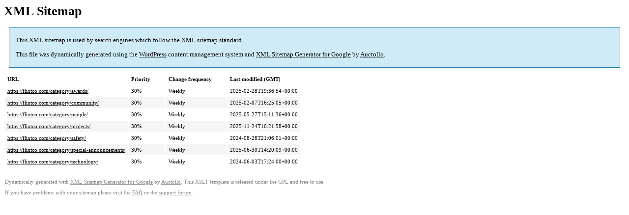

--- FILE ---
content_type: text/xml; charset=utf-8
request_url: https://flintco.com/category-sitemap.html
body_size: 423
content:
<?xml version='1.0' encoding='UTF-8'?><?xml-stylesheet type='text/xsl' href='https://flintco.com/wp-content/plugins/google-sitemap-generator/sitemap.xsl'?><!-- sitemap-generator-url='http://www.arnebrachhold.de' sitemap-generator-version='4.1.21' -->
<!-- generated-on='January 25, 2026 10:44 am' -->
<urlset xmlns:xsi='http://www.w3.org/2001/XMLSchema-instance' xsi:schemaLocation='http://www.sitemaps.org/schemas/sitemap/0.9 http://www.sitemaps.org/schemas/sitemap/0.9/sitemap.xsd' xmlns='http://www.sitemaps.org/schemas/sitemap/0.9'>	<url>
		<loc>https://flintco.com/category/awards/</loc>
		<lastmod>2025-02-28T19:36:54+00:00</lastmod>
		<changefreq>weekly</changefreq>
		<priority>0.3</priority>
	</url>
	<url>
		<loc>https://flintco.com/category/community/</loc>
		<lastmod>2025-02-07T16:25:05+00:00</lastmod>
		<changefreq>weekly</changefreq>
		<priority>0.3</priority>
	</url>
	<url>
		<loc>https://flintco.com/category/people/</loc>
		<lastmod>2025-05-27T15:11:36+00:00</lastmod>
		<changefreq>weekly</changefreq>
		<priority>0.3</priority>
	</url>
	<url>
		<loc>https://flintco.com/category/projects/</loc>
		<lastmod>2025-11-24T16:21:58+00:00</lastmod>
		<changefreq>weekly</changefreq>
		<priority>0.3</priority>
	</url>
	<url>
		<loc>https://flintco.com/category/safety/</loc>
		<lastmod>2024-08-26T21:06:01+00:00</lastmod>
		<changefreq>weekly</changefreq>
		<priority>0.3</priority>
	</url>
	<url>
		<loc>https://flintco.com/category/special-announcements/</loc>
		<lastmod>2025-06-30T14:20:09+00:00</lastmod>
		<changefreq>weekly</changefreq>
		<priority>0.3</priority>
	</url>
	<url>
		<loc>https://flintco.com/category/technology/</loc>
		<lastmod>2024-06-03T17:24:00+00:00</lastmod>
		<changefreq>weekly</changefreq>
		<priority>0.3</priority>
	</url>
</urlset><!-- <p>Please edit wp-db.inc.php in wp-includes and set SAVEQUERIES to true if you want to see the queries.</p> --> <!-- Request ID: 9d30fb0a840afff25edc9e5a66a20728; Queries for sitemap: 14; Total queries: 67; Seconds: 0.01; Memory for sitemap: 1KB; Total memory: 12MB -->
